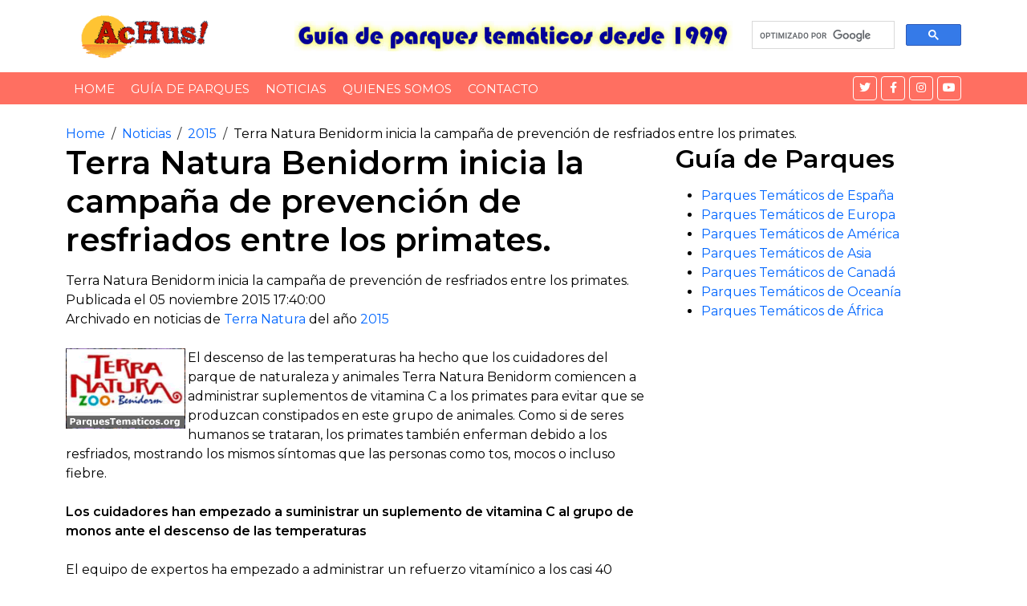

--- FILE ---
content_type: text/html; charset=utf-8
request_url: https://accounts.google.com/o/oauth2/postmessageRelay?parent=https%3A%2F%2Fwww.achus.info&jsh=m%3B%2F_%2Fscs%2Fabc-static%2F_%2Fjs%2Fk%3Dgapi.lb.en.2kN9-TZiXrM.O%2Fd%3D1%2Frs%3DAHpOoo_B4hu0FeWRuWHfxnZ3V0WubwN7Qw%2Fm%3D__features__
body_size: 162
content:
<!DOCTYPE html><html><head><title></title><meta http-equiv="content-type" content="text/html; charset=utf-8"><meta http-equiv="X-UA-Compatible" content="IE=edge"><meta name="viewport" content="width=device-width, initial-scale=1, minimum-scale=1, maximum-scale=1, user-scalable=0"><script src='https://ssl.gstatic.com/accounts/o/2580342461-postmessagerelay.js' nonce="kM7e1Z676sAohwdJ1qSrXA"></script></head><body><script type="text/javascript" src="https://apis.google.com/js/rpc:shindig_random.js?onload=init" nonce="kM7e1Z676sAohwdJ1qSrXA"></script></body></html>

--- FILE ---
content_type: text/html; charset=utf-8
request_url: https://www.google.com/recaptcha/api2/aframe
body_size: 115
content:
<!DOCTYPE HTML><html><head><meta http-equiv="content-type" content="text/html; charset=UTF-8"></head><body><script nonce="s3R7Ykc_AUbkP3bFLkbvLQ">/** Anti-fraud and anti-abuse applications only. See google.com/recaptcha */ try{var clients={'sodar':'https://pagead2.googlesyndication.com/pagead/sodar?'};window.addEventListener("message",function(a){try{if(a.source===window.parent){var b=JSON.parse(a.data);var c=clients[b['id']];if(c){var d=document.createElement('img');d.src=c+b['params']+'&rc='+(localStorage.getItem("rc::a")?sessionStorage.getItem("rc::b"):"");window.document.body.appendChild(d);sessionStorage.setItem("rc::e",parseInt(sessionStorage.getItem("rc::e")||0)+1);localStorage.setItem("rc::h",'1769138388578');}}}catch(b){}});window.parent.postMessage("_grecaptcha_ready", "*");}catch(b){}</script></body></html>